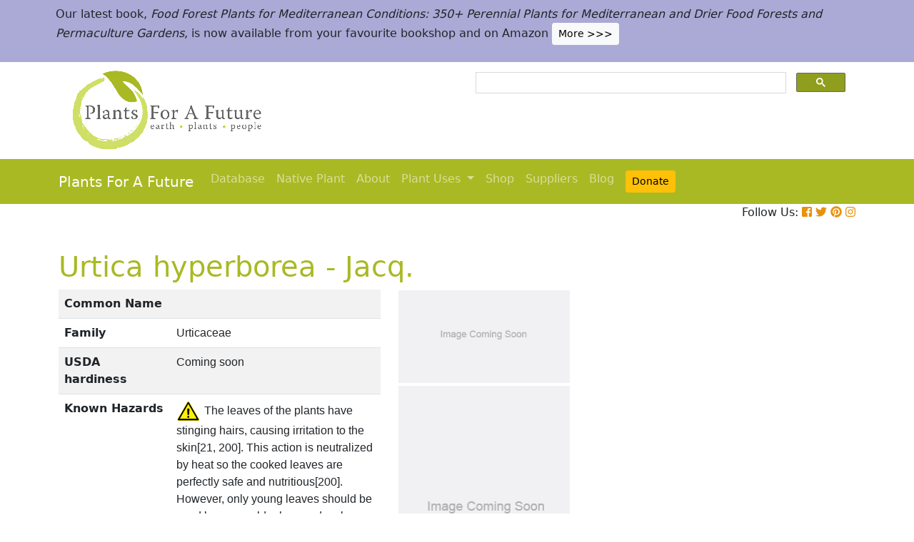

--- FILE ---
content_type: text/html; charset=utf-8
request_url: https://pfaf.org/User/Plant.aspx?LatinName=Urtica+hyperborea
body_size: 24060
content:


<!DOCTYPE html PUBLIC "-//W3C//DTD XHTML 1.0 Transitional//EN" "http://www.w3.org/TR/xhtml1/DTD/xhtml1-transitional.dtd">

<html xmlns="http://www.w3.org/1999/xhtml">
<head id="Head1"><title>
	Urtica hyperborea  PFAF Plant Database
</title>

    <!-- Required meta tags -->
    <meta charset="utf-8" /><meta name="viewport" content="width=device-width, initial-scale=1" /><meta id="description" name="description" content="Urtica hyperborea is a PERENNIAL growing to 0.3 m (1ft).  It is not frost tender.  It is in flower from June to July, and the seeds ripen from August to September. The species is dioecious (individual flowers are either male or female, but only one sex is to be found on any one plant so both male and female plants must be grown if seed is required).  and is pollinated by Wind. The plant is not self-fertile.  Suitable for: light (sandy), medium (loamy) and heavy (clay) soils. Suitable pH: mildly acid, neutral and basic (mildly alkaline) soils. It cannot grow in the shade. It prefers  moist soil." /><meta id="keywords" name="keywords" />
    <link href="https://www.jqueryscript.net/css/jquerysctipttop.css" rel="stylesheet" type="text/css" />

    <!-- <link rel="stylesheet" href="https://maxcdn.bootstrapcdn.com/bootstrap/4.0.0/css/bootstrap.min.css" integrity="sha384-Gn5384xqQ1aoWXA+058RXPxPg6fy4IWvTNh0E263XmFcJlSAwiGgFAW/dAiS6JXm" crossorigin="anonymous" />-->

    <link href="https://cdn.jsdelivr.net/npm/bootstrap@5.0.2/dist/css/bootstrap.min.css" rel="stylesheet" integrity="sha384-EVSTQN3/azprG1Anm3QDgpJLIm9Nao0Yz1ztcQTwFspd3yD65VohhpuuCOmLASjC" crossorigin="anonymous" />
    <script src="https://cdn.jsdelivr.net/npm/bootstrap@5.0.2/dist/js/bootstrap.bundle.min.js" integrity="sha384-MrcW6ZMFYlzcLA8Nl+NtUVF0sA7MsXsP1UyJoMp4YLEuNSfAP+JcXn/tWtIaxVXM" crossorigin="anonymous"></script>
    <!--  <link rel="stylesheet" href="print.css" type="text/css" media="print" />-->
    <link href="../jquery/jquery.alerts.css" rel="stylesheet" /><link rel="SHORTCUT ICON" href="../pfaf.ico" type="image/x-icon" /><link rel="ICON" href="../pfaf.ico" type="image/x-icon" /><link href="css/horMenu.css" rel="stylesheet" type="text/css" /><link href="css/stylesheet.css" rel="stylesheet" /><link rel="stylesheet" type="text/css" href="css/boot.css" />
    <script src="../jquery/jquery-1.2.6.js" type="text/javascript"></script>
    <!-- Google Tag Manager -->
<script>(function(w,d,s,l,i){w[l]=w[l]||[];w[l].push({'gtm.start':
new Date().getTime(),event:'gtm.js'});var f=d.getElementsByTagName(s)[0],
j=d.createElement(s),dl=l!='dataLayer'?'&l='+l:'';j.async=true;j.src=
'https://www.googletagmanager.com/gtm.js?id='+i+dl;f.parentNode.insertBefore(j,f);
})(window,document,'script','dataLayer','GTM-N4MSH6BP');</script>
<!-- End Google Tag Manager -->
  
</head>
<body>
<!-- Google Tag Manager (noscript) -->
<noscript><iframe src="https://www.googletagmanager.com/ns.html?id=GTM-N4MSH6BP"
height="0" width="0" style="display:none;visibility:hidden"></iframe></noscript>
<!-- End Google Tag Manager (noscript) -->

    <form method="post" action="./Plant.aspx?LatinName=Urtica+hyperborea" id="form2">
<div class="aspNetHidden">
<input type="hidden" name="__EVENTTARGET" id="__EVENTTARGET" value="" />
<input type="hidden" name="__EVENTARGUMENT" id="__EVENTARGUMENT" value="" />
<input type="hidden" name="__VIEWSTATE" id="__VIEWSTATE" value="/[base64]/[base64]/[base64]/[base64]/[base64]/[base64]/[base64]/[base64]/[base64]/[base64]/[base64]/[base64]/[base64]/[base64]/[base64]/[base64]/[base64]/////D2RkAmQPDxYCHwMFBUphY3EuZGQCZg8PFgIfAwUFNTEyNjZkZAJoDxYCHwNlZAJqDzwrAAkBAA8WBB8OFgAfDAL/////D2RkAm4PDxYCHwMFG1N1YmplY3QgOiBVcnRpY2EgaHlwZXJib3JlYWRkGAEFI2N0bDAwJENvbnRlbnRQbGFjZUhvbGRlcjEkZ3ZyZXN1bHRzDzwrAAwBCAICZN+tJQ+FydwBBvOuZ/NRvZ80bLixIS5n8LIJ1L67UOqT" />
</div>

<script type="text/javascript">
//<![CDATA[
var theForm = document.forms['form2'];
if (!theForm) {
    theForm = document.form2;
}
function __doPostBack(eventTarget, eventArgument) {
    if (!theForm.onsubmit || (theForm.onsubmit() != false)) {
        theForm.__EVENTTARGET.value = eventTarget;
        theForm.__EVENTARGUMENT.value = eventArgument;
        theForm.submit();
    }
}
//]]>
</script>


<script src="/WebResource.axd?d=wk7irS9XHVA4XKzXTMgc05TrKp5-hR0euwrI0BkYV3xADdV7WtDswRj4Ru_AiuzlMo5CecgPPeUwLPh6lQdmyyezeLqlftkagxfXNVgATk01&amp;t=638901289900000000" type="text/javascript"></script>


<script src="/ScriptResource.axd?d=9YMmQW5B_j4942G_pfQXTnoU2gSUe3sxpHW6bHhCws21rrVesJB4-r31RQZsf9N4w70sSovLnk5zI78wNTKv5S2b4dXJEbGIOPVQA0vCNzfPViT6KDc54m1JF8gwoKRU1EiiKdSVRlRTWeXmcT8JbNcXuTQhBhieY_OOznWljoCgf8BScZSatlMu5PbYW_c30&amp;t=5c0e0825" type="text/javascript"></script>
<script type="text/javascript">
//<![CDATA[
if (typeof(Sys) === 'undefined') throw new Error('ASP.NET Ajax client-side framework failed to load.');
//]]>
</script>

<script src="/ScriptResource.axd?d=Tk7c9hVadT8gy62ewLDrB1DNAnyZ2zQBO4bzJeCEuBcWb9sCJDjKeDyve9N7GK-l1G27Udnz17Edc57-uD9Fis8i1WjgJaaxB74b1Xf1IHpXov9-q7Co388ykmgRqdEIwM9sclT2-ERgU4zQ0qj1BdPmNfxJAr-CavJQuNJrL2vZSPfg1ReWPtlTfDuaXh8U0&amp;t=5c0e0825" type="text/javascript"></script>
<div class="aspNetHidden">

	<input type="hidden" name="__VIEWSTATEGENERATOR" id="__VIEWSTATEGENERATOR" value="C37B2AE4" />
</div>
        <script type="text/javascript">
//<![CDATA[
Sys.WebForms.PageRequestManager._initialize('ctl00$ScriptManager1', 'form2', [], [], [], 90, 'ctl00');
//]]>
</script>


  <!--       <div class="container-fluid" style="background-color: #cfde67;">
            <div class="container text-grey p-2">
                <p>We need help! We’ve spent lots of resources producing our latest book <i>Food Forest Plants for Mediterranean Conditions</i> and our new <i>Native Plants Search</i> facility.  In the process more plants and searchable items have been added to our free to use database.  But our income has dropped and we’ve been dipping into our reserves. for some time.  So we’d really welcome more donations to stabilise our finances – please give what you can. <a href="cmspage.aspx?pageid=313" title="Appeal"><span class="btn btn-light btn-sm">More >>></span></a></p>
            </div>
        </div>-->

<!--  Rotating Banner every 24 hours using javascript-->
<div id="banner"></div>

<script>
(function() {
  const banners = [
    // Banner 1
    `<div class="container-fluid" style="background-color: #cfde67;">
        <div class="container text-grey p-2">
            <p>We need help! We’ve spent lots of resources producing our latest book <i>Food Forest Plants for Mediterranean Conditions</i> and our new <i>Native Plants Search</i> facility. In the process more plants and searchable items have been added to our free to use database. But our income has dropped and we’ve been dipping into our reserves for some time. So we’d really welcome more donations to stabilise our finances – please give what you can. 
            <a href="cmspage.aspx?pageid=313" title="Appeal"><span class="btn btn-light btn-sm">More >>></span></a></p>
        </div>
     </div>`,

    // Banner 2
    `<div class="container-fluid" style="background-color: #aba9d5;">
        <div class="container text-grey p-2">
            <p>Our latest book, <i>Food Forest Plants for Mediterranean Conditions: 350+ Perennial Plants for Mediterranean and Drier Food Forests and Permaculture Gardens</i>, is now available from your favourite bookshop and on Amazon 
            <a href="shop.aspx" title="Shop"><span class="btn btn-light btn-sm">More >>></span></a></p>
        </div>
     </div>`
  ];

  const now = Date.now();
  const daysSinceEpoch = Math.floor(now / (1000 * 60 * 60 * 24));
  const index = daysSinceEpoch % 2; // alternates between 0 and 1 daily

  document.getElementById("banner").innerHTML = banners[index];
})();
</script>	

  <!-- End Rotating Banner every 24 hours using javascript-->



        <div class="container">
            <div class="row">
                <div class="col-sm-6 my-2 d-none d-lg-block">
                    <a href="Default.aspx">
                        <img src="/user/images/pfaf_logo_bg.jpg" width="289" height="120">
                    </a>
                </div>
                <div class="col-sm-6">
                    <!-- ******************* Google Search Area ******************* -->

                    <gcse:search linktarget="_self"></gcse:search>
                    <!-- ******************* Google Search Area End ******************* -->
                </div>
            </div>
        </div>
        <div class="container-fluid" style="background-color: #a9b923;">
            <div class="container">
                <nav class="navbar navbar-expand-lg navbar-dark" style="background-color: #a9b923;">
                    <a class="navbar-brand" href="Default.aspx">Plants For A Future</a>
                    <button class="navbar-toggler" type="button" data-toggle="collapse" data-target="#navbarNav" aria-controls="navbarNav" aria-expanded="false" aria-label="Toggle navigation">
                        <span class="navbar-toggler-icon"></span>
                    </button>
                    <div class="collapse navbar-collapse" id="navbarNav">
                        <ul class="navbar-nav">
                            <ul class="navbar-nav">
                                
                                <li class="nav-item"><a class="nav-link" href="Default.aspx">Database</a> </li>
                                <li class="nav-item"><a class="nav-link" href="Native_Plants.aspx">Native Plant</a> </li>
                                <li class="nav-item"><a class="nav-link" href="AboutUs.aspx">About</a> </li>
                                <li class="nav-item dropdown">
                                    <a
                                        class="nav-link dropdown-toggle"
                                        href="#"
                                        id="navbarDropdown"
                                        role="button"
                                        data-toggle="dropdown"
                                        aria-haspopup="true"
                                        aria-expanded="false">Plant Uses
                                    </a>
                                    <div class="dropdown-menu" aria-labelledby="navbarDropdown">
                                        <a class="dropdown-item" href="edibleuses.aspx">Edible Uses</a>
                                        <a class="dropdown-item" href="MedicinalUses.aspx">Medicinal Uses</a>
                                        <a class="dropdown-item" href="OtherUses.aspx">Other Uses</a>
                                        <div class="dropdown-divider"></div>
                                        <a class="dropdown-item" href="cmspage.aspx?pageid=19">Food Forests</a>
                                        <a class="dropdown-item" href="cmspage.aspx?pageid=324">Carbon Sequestration</a>
                                        <a class="dropdown-item" href="CarbonFarmingSolution.html">Carbon Farming</a>
                                        <a class="dropdown-item" href="Habitats.aspx">Habitats</a>
                                        <a class="dropdown-item" href="cmspage.aspx?pageid=305">More</a>
                                    </div>
                                </li>
                                <li class="nav-item"><a class="nav-link" href="shop.aspx">Shop</a> </li>
                                <li class="nav-item"><a class="nav-link" href="/user/cmspage.aspx?pageid=120">Suppliers</a> </li>
                                <li class="nav-item"><a class="nav-link" href="/plants/">Blog</a> </li>
                                <li class="nav-item"><a class="nav-link" href="cmspage.aspx?pageid=313"><span class="btn btn-warning btn-sm">Donate</span></a> </li>

                            </ul>
                        </ul>
                    </div>
                </nav>

            </div>

        </div>
        <div class="container d-flex justify-content-end">
            <div style="font-size: 1em;">
                Follow Us: 
                                   
                <a href="https://www.facebook.com/plantsforafuture/" target="_blank"><i class="fab fa-facebook-square" style="color: #e8910c;"></i></a>
                <a href="https://twitter.com/PFAF_Tweets" target="_blank"><i class="fab fa-twitter" style="color: #e8910c;"></i></a>
                <a href="https://www.pinterest.com.au/plantsforafuture/pins/" target="_blank"><i class="fab fa-pinterest" style="color: #e8910c;"></i></a>
                <a href="https://www.instagram.com/plantsforafuture/" target="_blank"><i class="fab fa-instagram" style="color: #e8910c;"></i></a>
            </div>
        </div>




        <!-- ******************* End Addition The Navbar Area ******************* -->





        
<style>

.boots p a  {background-color: #ffc107;
  border: none;
  color: white;
  padding: 10px 20px;
  text-align: center;
  text-decoration: none;
  display: inline-block;
  margin: 4px 2px;
  cursor: pointer;
  font-size: 10px;
  border-radius: 16px;
  }
  .boots a:hover {
  background-color: #f1f1f1;
  
}
  .boots h3{
    color:#212529;
  }

.boots2 a  {background-color: #dc3545;
  border: none;
  color: white;
  padding: 10px 20px;
  text-align: center;
  text-decoration: none;
  display: inline-block;
  margin: 4px 2px;
  cursor: pointer;
  font-size: 10px;
  border-radius: 16px;
  }
  .boots a:hover {
  background-color: #f1f1f1;
  
}

.boots3 a  {background-color: #28a745;
  border: none;
  color: white;
  padding: 10px 20px;
  text-align: center;
  text-decoration: none;
  display: inline-block;
  margin: 4px 2px;
  cursor: pointer;
  font-size: 10px;
  border-radius: 16px;
  }
  .boots a:hover {
  background-color: #f1f1f1;
  
}

.boots4 a  {background-color: #17a2b8;
  border: none;
  color: white;
  padding: 10px 20px;
  text-align: center;
  text-decoration: none;
  display: inline-block;
  margin: 4px 2px;
  cursor: pointer;
  font-size: 10px;
  border-radius: 16px;
  }
  .boots a:hover {
  background-color: #f1f1f1;
  
}
.boots4 h3{
	color:#212529;
}
   
</style> 

	
	<!--[if IE]>
	<link rel="stylesheet" type="text/css" href="css/IEhack.css" />
<![endif]-->
	 <div class="container">
	 <p>&nbsp;</p>
		 <h1 align="left">  <span id="ContentPlaceHolder1_lbldisplatinname">Urtica hyperborea - Jacq.</span></h1>
	   
								
	  </div>
											   
								 
							
		<div class="container">
			<div class="row">
				<div class="col-xs-1 col-md-7 col-lg-5">
										<table class="table table-hover table-striped">
										<tbody>
											<tr>
												 <td width="35%">
													<b>Common Name</b>
												</td>
												<td>
													<span id="ContentPlaceHolder1_lblCommanName" class="txtbox" style="font-family:Arial;"></span>
												</td>
											</tr>
											
											<tr>
												<td>
													<b>Family</b>
												</td>
												<td>
													<span id="ContentPlaceHolder1_lblFamily" class="txtbox" style="font-family:Arial;">Urticaceae</span>
												</td>
											</tr>
											<tr>
												<td >
													<b>USDA hardiness</b>
												</td>
												<td>
													<span id="ContentPlaceHolder1_lblUSDAhardiness" class="txtbox" style="font-family:Arial;"> Coming soon</span>
												</td>
											</tr>
											<tr>
												<td>
													<b>Known Hazards</b>
												</td>
												<td>
													<img id="ContentPlaceHolder1_imgHazards" src="images/PFAF_searchV1b/hazardsmall.png" />
													<span id="ContentPlaceHolder1_lblKnownHazards" class="txtbox" style="font-family:Arial;">The leaves of the plants have stinging hairs, causing irritation to the skin[21, 200]. This action is neutralized by heat so the cooked leaves are perfectly safe and nutritious[200]. However, only young leaves should be used because older leaves develop gritty particles called cystoliths which act as an irritant to the kidneys[172].</span>
												</td>
											</tr>
											<tr>
												<td >
													<b>Habitats</b>
												</td>
												<td>
													<span id="ContentPlaceHolder1_txtHabitats" class="txtbox" style="font-family:Arial;">Stony high altitude steppes, 4100 - 5100 metres[51]. Alpine meadows, thickets and crevices at elevations of 3000 - 5200 metres in western China[266].</span>
												</td>
											</tr>
											<tr>
												<td>
													<b>Range</b>
												</td>
												<td>
													<span id="ContentPlaceHolder1_lblRange" class="txtbox" style="display:inline-block;font-family:Arial;width:181px;">E. Asia - Himalayas from Pakistan to Bhutan, Mongolia and Tibet.</span>
												</td>
											</tr>
											<tr>
												<td>
													<b>Edibility Rating </b>
												</td>
												<td>
													<img id="ContentPlaceHolder1_imgEdrating1" src="images/PFAF_searchV1b/PFAF_searchV1b_10.gif" />
													<img id="ContentPlaceHolder1_imgEdrating2" src="images/PFAF_searchV1b/PFAF_searchV1b_10.gif" />
													<img id="ContentPlaceHolder1_imgEdrating3" src="images/PFAF_searchV1b/PFAF_searchV1b_10.gif" />
													<img id="ContentPlaceHolder1_imgEdrating4" src="images/PFAF_searchV1b/PFAF_searchV1b_10Grey.gif" />
													<img id="ContentPlaceHolder1_imgEdrating5" src="images/PFAF_searchV1b/PFAF_searchV1b_10Grey.gif" />
													<span id="ContentPlaceHolder1_txtEdrating" class="txtbox" style="font-family:Arial;valign:bottom;">&nbsp;&nbsp;&nbsp;(3 of 5)</span>
												</td>
											</tr>
											<tr>
												<td>
													<b>Other Uses </b>
												</td>
												<td>
													<img id="ContentPlaceHolder1_imgOtherUseRating1" src="images/PFAF_searchV1b/PFAF_searchUses.png" />
													<img id="ContentPlaceHolder1_imgOtherUseRating2" src="images/PFAF_searchV1b/PFAF_searchUses.png" />
													<img id="ContentPlaceHolder1_imgOtherUseRating3" src="images/PFAF_searchV1b/PFAF_searchUses.png" />
													<img id="ContentPlaceHolder1_imgOtherUseRating4" src="images/PFAF_searchV1b/PFAF_searchUsesGrey.png" />
													<img id="ContentPlaceHolder1_imgOtherUseRating5" src="images/PFAF_searchV1b/PFAF_searchUsesGrey.png" />
													<span id="ContentPlaceHolder1_txtOtherUseRating" class="txtbox" style="font-family:Arial;valign:bottom;">&nbsp;&nbsp;&nbsp;(3 of 5)</span>
												</td>
											</tr>
											<tr>
												<td>
													<b>Weed Potential </b>
												</td>
												<td>
													<span id="ContentPlaceHolder1_lblWeedPotential" class="txtbox" style="display:inline-block;font-family:Arial;width:181px;">No</span>
												</td>
											</tr>
											<tr>
												<td>
													<b>Medicinal Rating</b>
												</td>
												<td>
													<img id="ContentPlaceHolder1_imgMedRating1" src="images/PFAF_searchV1b/PFAF_searchV1b_12Grey.gif" />
													<img id="ContentPlaceHolder1_imgMedRating2" src="images/PFAF_searchV1b/PFAF_searchV1b_12Grey.gif" />
													<img id="ContentPlaceHolder1_imgMedRating3" src="images/PFAF_searchV1b/PFAF_searchV1b_12Grey.gif" />
													<img id="ContentPlaceHolder1_imgMedRating4" src="images/PFAF_searchV1b/PFAF_searchV1b_12Grey.gif" />
													<img id="ContentPlaceHolder1_imgMedRating5" src="images/PFAF_searchV1b/PFAF_searchV1b_12Grey.gif" />
													<span id="ContentPlaceHolder1_txtMedRating" class="txtbox" style="font-family:Arial;valign:bottom;">&nbsp;&nbsp;&nbsp;(0 of 5)</span>
												</td>
											</tr>
											<tr>
												<td>
													<b>Care </b><a href="popup.aspx" target="_blank"><small>(info)</small></a>
												</td>
												<td>
													<table id="ContentPlaceHolder1_tblIcons">
	<tr>
		<td valign="top" align="left"><img src='../user/images/PFAF_Icon/water2.jpg' alt='Moist Soil' title='Moist Soil'/></td>
		<td valign="top" align="left"><img src='../user/images/PFAF_Icon/sun.jpg' alt='Full sun' title='Full sun'/></td>
	</tr>
</table>

												</td>
											</tr>
										</tbody>
									</table>
				</div>
								  
									
				<div class="col-xs-1 col-md-5 col-lg-5">
									<table>	
									<table id="ContentPlaceHolder1_tblPlantImges">
	<tr>
		<td valign="top" align="center"><img width=240 src='../Admin/PlantImages/noplantimage1.JPG' alt='Urtica hyperborea '  title='Urtica hyperborea '/></td>
		<td valign="top" align="center"><br><br><br></td>
	</tr>
	<tr>
		<td valign="top" align="center" class="content_grey_text"><div class='span_class'></div></td>
	</tr>
	<tr>
		<td valign="top" align="center"><img height=367 width=240 src='../Admin/PlantImages/noplantimage2.JPG' alt='Urtica hyperborea '  title='Urtica hyperborea '/></td>
	</tr>
	<tr>
		<td valign="top" align="center" class="content_grey_text"><span style="display:inline-block;width:200px;"></span></td>
	</tr>
</table>
   
				</div>
								
			<div class="col-2 col-xs-0 col-sm-0 col-md-0">
									 <div class="d-none d-lg-block">
											 <p>&nbsp;</p>
									
										 		<script async src="//pagead2.googlesyndication.com/pagead/js/adsbygoogle.js"></script>
									<!-- Responsive Vertical-->
										<ins class="adsbygoogle"
										 style="display:block"
										 data-ad-client="ca-pub-6398361560497540"
										 data-ad-slot="7039035311"
										 data-ad-format="auto"
										 data-full-width-responsive="true"></ins>
									<script>
									(adsbygoogle = window.adsbygoogle || []).push({});
		 </script>
									</div>
					</div>
			</div>
		</div>
							
					   
		<div class="container">
						
					  
					  
						
						<h4>Translate this page:</h4> 

								<div id="google_translate_element"></div>
								
														<script type="text/javascript">
														function googleTranslateElementInit() {
														  new google.translate.TranslateElement({pageLanguage: 'en'}, 'google_translate_element');
														}
														</script>
														
														<script type="text/javascript" src="//translate.google.com/translate_a/element.js?cb=googleTranslateElementInit"></script>
								
							   
										
						   <h2>Summary</h2>
											  
												   <p> <span id="ContentPlaceHolder1_txtSummary"></span></p>
										   
									<br />

						
							
									<h2>Physical Characteristics</h2>
									
									<div>&nbsp;<img id="ContentPlaceHolder1_imgphch1" src="images/PFAF_searchV1b/hand.gif" alt="icon of man" style="height:39px;width:39px;" /><img id="ContentPlaceHolder1_imgphch2" src="images/PFAF_searchV1b/flower.gif" alt="icon of flower" style="height:60px;width:36px;" /><br />
										<span id="ContentPlaceHolder1_lblPhystatment" class="txtbox">Urtica hyperborea is a PERENNIAL growing to 0.3 m (1ft). <br> It is not frost tender.  It is in flower from June to July, and the seeds ripen from August to September. The species is dioecious (individual flowers are either male or female, but only one sex is to be found on any one plant so both male and female plants must be grown if seed is required).  and is pollinated by Wind. The plant is not self-fertile. <br /> Suitable for: light (sandy), medium (loamy) and heavy (clay) soils. Suitable pH: mildly acid, neutral and basic (mildly alkaline) soils. It cannot grow in the shade. It prefers  moist soil.</P></span>
										<p><a href="https://pfaf.org/user/images/UK_zone_PFAF2.png" target="_blank" class="btn btn-outline-info text-info" role="button">UK Hardiness Map</a>
<a href="https://pfaf.org/user/images/USDA_Hardiness_Map.jpg" target="_blank" class="btn btn-outline-info text-info" role="button">US Hardiness Map</a></p>
										</div>
										<script async src="//pagead2.googlesyndication.com/pagead/js/adsbygoogle.js"></script>
											<!-- New Responsive -->
											<ins class="adsbygoogle"
												 style="display:block"
												 data-ad-client="ca-pub-6398361560497540"
												 data-ad-slot="1668199306"
												 data-ad-format="auto"
												 data-full-width-responsive="true"></ins>
											<script>
											(adsbygoogle = window.adsbygoogle || []).push({});
											</script>
									
										<h2>Synonyms</h2>
										<p>
										<span id="ContentPlaceHolder1_lblSynonyms" class="txtbox" style="font-family:Arial;"></span>
										</p>
							   
									<h2>Plant Habitats</h2>
										<p>
										<span id="ContentPlaceHolder1_lblhabitats" class="txtbox">&nbsp;Cultivated Beds;</span>
										</p>
								 
						
						
									   <h2>Edible Uses</h2>
												 <div class="boots3"> 
												<p>
													<span id="ContentPlaceHolder1_txtEdibleUses">Edible Parts: <a href='Search_Use.aspx?glossary=Leaves' title='' alt=''>Leaves</a>&nbsp;&nbsp;<a href='Search_Use.aspx?glossary=Shoots' title='' alt=''>Shoots</a><br>Edible Uses: <a href='Search_Use.aspx?glossary=Drink' title='not including plant saps, tea or coffee substitutes.' alt='not including plant saps, tea or coffee substitutes.'>Drink</a><br><br>Young leaves - cooked[51, 105, 177]. A very nutritious food, high in vitamins and minerals, it makes an excellent spinach substitute and can also be added to soups and stews. Only use the young leaves and wear stout gloves when harvesting them to prevent getting stung. Although the fresh leaves have stinging hairs, thoroughly drying or cooking them destroys these hairs. Nettle beer is brewed from the young shoots[200].</span>
												</p>
                                                
												</div>
                                                <P><small class="text-muted"><a href="cmspage.aspx?pageid=174">References</a>&nbsp;&nbsp;&nbsp;<a href="edibleuses.aspx">More on Edible Uses</a></small></p>
											
								
							
									
							   
												   
												<h2>Medicinal Uses</h2>
											 <div class="boots2"> 
												<p>
													<span id="ContentPlaceHolder1_txtMediUses"><I>Plants For A Future can not take any responsibility for any adverse effects from the use of plants. Always seek advice from a professional before using a plant medicinally.</I><br><br><br>None known</span>
												</p>
												</div>
                                                <P><small class="text-muted"><a href="cmspage.aspx?pageid=174">References</a>&nbsp;&nbsp;&nbsp;<a href="MedicinalUses.aspx">More on Medicinal Uses</a></small></p>
											
<!--<section class="bg-light text-dark pt-3 pb-3">
		<div class="container">
		  <div class="row">
			
			  
		   
			<div class="col-12 col-md-10 text-left align-self-center ">
			  <h3 class="mb-4"><span class="text-dark">Now available:</span> <strong>PLANTS FOR YOUR FOOD FOREST:</strong> 500 Plants for Temperate Food Forests and Permaculture Gardens. </h3>
			  <p>An important new book from PFAF. It focuses on the attributes of plants suitable for food forests, what each can contribute to a food forest ecosystem, including carbon sequestration, and the kinds of foods they yield. The book suggests that community and small-scale food forests can provide a real alternative to intensive industrialised agriculture, and help to combat the many inter-related environmental crises that threaten the very future of life on Earth.</p>
			  <p class="text-h3 mt-4">
				<a class="btn btn-outline-secondary" href="/user/shop.aspx">Read More</a>
			  </p>
			</div>
			<div class="col-12  col-md-2 ">
			  
				
				  
				 
				 
				<img src="images/bookcover228x178.png" width="178" height="228" alt="FOOD FOREST PLANTS"></div>
		  </div>
	</div>  
</section> -->

<!-- Two Food Forest Books -->

<section class="bg-light text-dark pt-3 pb-3">
  <div class="container">
  <h2 class="mt-4">The Bookshop: Edible Plant Books</h2>
  <p>Our Latest books on Perennial Plants For Food Forests and Permaculture Gardens in paperback or digital formats.
  
  </p>
<div class="row">
  <div class="col-sm-4">
    <div class="card">
      <img src="/img/TropicalCover610x794.jpg" class="card-img-top" alt="Food Forest Plants for Hotter Conditions: 250+ Plants For Tropical Food Forests & Permaculture Gardens.">
      <div class="card-body">
        <h5 class="card-title">Edible Tropical Plants</h5>
        <p class="card-text">Food Forest Plants for Hotter Conditions: 250+ Plants For Tropical Food Forests & Permaculture Gardens.</p>
        <a href="/user/shop.aspx" class="btn btn-outline-secondary">More</a>
      </div>
    </div>
  </div>
  <div class="col-sm-4">
    <div class="card">
      <img src="/img/TemperateBookCover.jpg" class="card-img-top" alt="Plants for Your Food Forest: 500 Plants for Temperate Food Forests & Permaculture Gardens.">
      <div class="card-body">
        <h5 class="card-title">Edible Temperate Plants</h5>
        <p class="card-text">Plants for Your Food Forest: 500 Plants for Temperate Food Forests & Permaculture Gardens.</p>
        <a href="/user/shop.aspx" class="btn btn-outline-secondary">More</a>
      </div>
    </div>
  </div>
  <div class="col-sm-4">
    <div class="card">
      <img src="/img/ManyBooks2.jpg" class="card-img-top" alt="PFAF have eight books available in paperback and digital media.">
      <div class="card-body">
        <h5 class="card-title">More Books</h5>
        <p class="card-text">PFAF have eight books available in paperback and digital formats. Browse the shop for more information.</p>
        <a href="/user/shop.aspx" class="btn btn-outline-secondary">Shop Now</a>
      </div>
    </div>
  </div>
</div>
</div>
</section> 

<!-- End Two Food Forest Books -->
									
								
							
							
					<h2>Other Uses</h2>
					<div class="boots4"> 
					<p><span id="ContentPlaceHolder1_txtOtherUses"><a href='Search_Use.aspx?glossary=Compost' title='Plants used for activating compost heaps, providing biomass for composting, using as instant compost etc.' alt='Plants used for activating compost heaps, providing biomass for composting, using as instant compost etc.'>Compost</a>&nbsp;&nbsp;<a href='Search_Use.aspx?glossary=Dye' title='Plants that provide dyes.' alt='Plants that provide dyes.'>Dye</a>&nbsp;&nbsp;<a href='Search_Use.aspx?glossary=Fibre' title='Used for making cloth, rope, paper etc.' alt='Used for making cloth, rope, paper etc.'>Fibre</a>&nbsp;&nbsp;<a href='Search_Use.aspx?glossary=Hair' title='Plants used as hair shampoos, tonics, to treat balding etc.' alt='Plants used as hair shampoos, tonics, to treat balding etc.'>Hair</a>&nbsp;&nbsp;<a href='Search_Use.aspx?glossary=Liquid feed' title='Plants that can be used to make a liquid fertilizer.' alt='Plants that can be used to make a liquid fertilizer.'>Liquid feed</a>&nbsp;&nbsp;<a href='Search_Use.aspx?glossary=Repellent' title='Plants that are said to deter but not necessarily kill various mammals, birds, insects etc.' alt='Plants that are said to deter but not necessarily kill various mammals, birds, insects etc.'>Repellent</a><br><br>A strong flax-like fibre is obtained from the stems[200]. Used for making string and cloth[4, 46, 61, 123], it also makes a good quality paper[115]. It is harvested as the plant begins to die down in early autumn and is retted before the fibres are extracted[4, 99]. The following uses have been listed for U. dioica, but they are almost certainly also applicable to this species. The plant matter left over after the fibres have been extracted are a good source of biomass and have been used in the manufacture of sugar, starch, protein and ethyl alcohol[4]. An oil obtained from the seeds is used as an illuminant[4]. An essential ingredient of 'QR' herbal compost activator[32]. This is a dried and powdered mixture of several herbs that can be added to a compost heap in order to speed up bacterial activity and thus shorten the time needed to make the compost[K]. The leaves are also an excellent addition to the compost heap[12, 18, 20] and they can be soaked for 7 - 21 days in water to make a very nutritious liquid feed for plants[54]. This liquid feed is both insect repellent and a good foliar feed[14, 18, 53]. The growing plant increases the essential oil content of other nearby plants, thus making them more resistant to insect pests[18, 20, 54]. Although many different species of insects feed on nettles, flies are repelled by the plant so a bunch of freshly cut stems has been used as a repellent in food cupboards[4]. The juice of the plant, or a decoction formed by boiling the herb in a strong solution of salt, will curdle milks and thus acts as a rennet substitute[4]. This same juice, if rubbed into small seams of leaky wooden tubs, will coagulate and make the tub watertight again[4]. A hair wash is made from the infused leaves and this is used as a tonic and antidandruff treatment[172, 201]. A beautiful and permanent green dye is obtained from a decoction of the leaves and stems[4, 115]. A yellow dye is obtained from the root when boiled with alum[4, 115].</span></p>
					<h3>Special Uses</h3>
					<p><span id="ContentPlaceHolder1_txtSpecialUses"></span></p>
					</div>
                    <P><small class="text-muted"><a href="cmspage.aspx?pageid=174">References</a>&nbsp;&nbsp;&nbsp;<a href="OtherUses.aspx">More on Other Uses</a></small></p>
											   
													
												
								
							
							
							
						 
												<h2>Cultivation details</h2>
											   <div class="boots">   
												   <p> <span id="ContentPlaceHolder1_txtCultivationDetails">We have very little information on this species and do not know if it will be hardy in Britain, though judging by its native range it should succeed outdoors in most parts of the country. The following notes are based on the general needs of the genus. Prefers a nitrogen-rich soil[200]. The best fibre is produced when plants are grown on deep fertile soils[200]. Plants can be monoecious or dioecious[266]. Male and female plants must be grown if seed is required.</span></p>
                                                   <h3><span id="ContentPlaceHolder1_lblCarbFarm"></span></h3>
                                                    <ul>
                                                         
                                                    </ul>    
                                               </div>
                                               <P><small class="text-muted"><a href="cmspage.aspx?pageid=174">References</a>&nbsp;&nbsp;&nbsp;<a href="CarbonFarmingSolution.html">Carbon Farming Information</a> and&nbsp;<a href="cmspage.aspx?pageid=324">Carbon Sequestration Information</a></small></p>
												   <h4>Temperature Converter</h4>
<p>Type a value in the Celsius field to convert the value to Fahrenheit:</p>

<p>
  <label>Celsius</label>
  <input id="inputCelsius" type="number" placeholder="Celsius" oninput="temperatureConverter(this.value)" onchange="temperatureConverter(this.value)">

Fahrenheit: <span id="outputFahrenheit"></span></p>
												   
												   
												   
						  <section class="pt-5 pb-5">
		<div class="container">
		
		  <div class="row align-items-center justify-content-between">
			<div class="col-12 col-md-6   mt-4 mt-md-0"> <a href="shop.aspx"><img alt="image" class="img-fluid" src="images/Boot4Advert.jpg"></a>
			</div>
			<div class="col-12 col-md-6">
			  <h1>The PFAF Bookshop</h1>
			  <p class="lead">Plants For A Future have a number of books available in paperback and digital form. Book titles include <em>Edible Plants</em>, <em>Edible Perennials</em>, <em>Edible Trees</em>,<em>Edible Shrubs</em>, <em>Woodland Gardening</em>, <em>and Temperate Food Forest Plants</em>.  Our new book is <em>Food Forest Plants For Hotter Conditions (Tropical and Sub-Tropical)</em>.</p>
			  <p>
				<a class="btn btn-light mt-3 mb-3 btn-lg" href="shop.aspx">Shop Now</a>
			  </p>
			</div>
		  
		  </div>
		</div>
	  </section>
												
									
									
									<h2>Plant Propagation</h2>
												
												  <p>  <span id="ContentPlaceHolder1_txtPropagation">Seed - sow spring in a cold frame, only just covering the seed. Prick out the seedlings into individual pots when they are large enough to handle, and plant them out in the summer. Division succeeds at almost any time in the growing season. Very easy, plant them straight out into their permanent positions.</span></p>
												
									

									 <h2>Other Names</h2>
												<p>If available other names are mentioned here</p>
												
													
												  <p>  <span id="ContentPlaceHolder1_lblOtherNameText"></span></p>
											   
									
									
									
									
									<!--<h2>Native Plant Search</h2>
									<p>Search over 900 plants ideal for food forests and permaculture gardens. Filter to search native plants to your area. The plants selected are the plants in our book 'Plants For Your Food Forest: 500 Plants for Temperate Food Forests and Permaculture Gardens, as well as plants chosen for our forthcoming related books for Tropical/Hot Wet Climates and Mediterranean/Hot Dry Climates. <a class="btn btn-outline-secondary" href="/native/">Native Plant Search</a></p>-->
									<h2>Native Range</h2>
									
											   
									<p><span id="ContentPlaceHolder1_lblFoundInText">Coming Soon</span></p>
											   

									<h2>Weed Potential</h2>
												
													<p>
														Right plant wrong place. We are currently updating this section. 
														Please note that a plant may be invasive in one area but may not in your area so it's worth checking.
													</p>
													<p><span id="ContentPlaceHolder1_lblWeedPotentialText"></span></p>
												
									<h2>Conservation Status</h2>
											   
												   <p> <span id="ContentPlaceHolder1_lblConservationStatus">IUCN Red List of Threatened Plants Status : </span></p>
												<p>
													<img src="images/PFAF_searchV1b/Weed_Info_with_Information.png" align="left" />
												</p>


<div class="d-block">
									<table class="table-sm" width="95%" border="0">
										<tbody>
											<tr>
												<td colspan="2" class="h2" align="left">Related Plants
												</td>

											</tr>
											<tr>
												<td colspan="2">
													<div>
	<table cellspacing="0" rules="all" border="1" id="ContentPlaceHolder1_gvresults" style="width:100%;border-collapse:collapse;">
		<tr class="content" align="center" style="background-color:#DAD7D4;height:25px;">
			<th scope="col">Latin Name</th><th scope="col"><a href="javascript:__doPostBack(&#39;ctl00$ContentPlaceHolder1$gvresults&#39;,&#39;Sort$CommonName&#39;)">Common Name</a></th><th scope="col">Habit</th><th scope="col">Height</th><th scope="col">Hardiness</th><th scope="col">Growth</th><th scope="col">Soil</th><th scope="col">Shade</th><th scope="col">Moisture</th><th scope="col"><a href="javascript:__doPostBack(&#39;ctl00$ContentPlaceHolder1$gvresults&#39;,&#39;Sort$EdibilityRating&#39;)">Edible</a></th><th scope="col"><a href="javascript:__doPostBack(&#39;ctl00$ContentPlaceHolder1$gvresults&#39;,&#39;Sort$MedicinalRating&#39;)">Medicinal</a></th><th scope="col"><a href="javascript:__doPostBack(&#39;ctl00$ContentPlaceHolder1$gvresults&#39;,&#39;Sort$OtherUsesRating&#39;)">Other</a></th>
		</tr><tr class="content" align="center">
			<td align="left"><a href="Plant.aspx?LatinName=Boehmeria cylindrica">Boehmeria cylindrica</a></td><td align="left">False Nettle, Smallspike false nettle</td><td>Perennial</td><td>1.0</td><td>
                                                                0-0
                                                            </td><td>&nbsp;</td><td>LM</td><td>SN</td><td>M</td><td>0</td><td>0</td><td>1</td>
		</tr><tr class="content" align="center" style="background-color:White;">
			<td align="left"><a href="Plant.aspx?LatinName=Boehmeria glomerulifera">Boehmeria glomerulifera</a></td><td align="left">&nbsp;</td><td>Shrub</td><td>4.0</td><td>
                                                                -
                                                            </td><td>&nbsp;</td><td>LM</td><td>SN</td><td>DM</td><td>0</td><td>0</td><td>2</td>
		</tr><tr class="content" align="center">
			<td align="left"><a href="Plant.aspx?LatinName=Boehmeria longispica">Boehmeria longispica</a></td><td align="left">&nbsp;</td><td>Shrub</td><td>1.2</td><td>
                                                                -
                                                            </td><td>&nbsp;</td><td>LM</td><td>SN</td><td>M</td><td>1</td><td>1</td><td>1</td>
		</tr><tr class="content" align="center" style="background-color:White;">
			<td align="left"><a href="Plant.aspx?LatinName=Boehmeria macrophylla">Boehmeria macrophylla</a></td><td align="left">&nbsp;</td><td>Shrub</td><td>2.5</td><td>
                                                                -
                                                            </td><td>&nbsp;</td><td>LM</td><td>SN</td><td>DM</td><td>0</td><td>0</td><td>2</td>
		</tr><tr class="content" align="center">
			<td align="left"><a href="Plant.aspx?LatinName=Boehmeria nipononivea">Boehmeria nipononivea</a></td><td align="left">Ramie</td><td>Perennial</td><td>1.5</td><td>
                                                                -
                                                            </td><td>&nbsp;</td><td>LM</td><td>SN</td><td>M</td><td>1</td><td>1</td><td>2</td>
		</tr><tr class="content" align="center" style="background-color:White;">
			<td align="left"><a href="Plant.aspx?LatinName=Boehmeria nivea">Boehmeria nivea</a></td><td align="left">Ramie, Chinese Grass, Chinese Silk Plant</td><td>Perennial</td><td>1.8</td><td>
                                                                6-9
                                                            </td><td>&nbsp;</td><td>L</td><td>SN</td><td>DM</td><td>2</td><td>2</td><td>5</td>
		</tr><tr class="content" align="center">
			<td align="left"><a href="Plant.aspx?LatinName=Boehmeria spicata">Boehmeria spicata</a></td><td align="left">&nbsp;</td><td>Shrub</td><td>1.0</td><td>
                                                                -
                                                            </td><td>&nbsp;</td><td>LM</td><td>SN</td><td>M</td><td>1</td><td>0</td><td>2</td>
		</tr><tr class="content" align="center" style="background-color:White;">
			<td align="left"><a href="Plant.aspx?LatinName=Boehmeria tricuspis">Boehmeria tricuspis</a></td><td align="left">&nbsp;</td><td>Perennial</td><td>0.8</td><td>
                                                                -
                                                            </td><td>&nbsp;</td><td>LM</td><td>SN</td><td>M</td><td>1</td><td>1</td><td>3</td>
		</tr><tr class="content" align="center">
			<td align="left"><a href="Plant.aspx?LatinName=Cecropia peltata">Cecropia peltata</a></td><td align="left">Trumpet Tree, Snakewood, Congo pump, Wild pawpaw, Pop-a-gun</td><td>Tree</td><td>20.0</td><td>
                                                                9-12
                                                            </td><td>F</td><td>LMH</td><td>N</td><td>M</td><td>3</td><td>3</td><td>5</td>
		</tr><tr class="content" align="center" style="background-color:White;">
			<td align="left"><a href="Plant.aspx?LatinName=Debregeasia edulis">Debregeasia edulis</a></td><td align="left">&nbsp;</td><td>Shrub</td><td>0.0</td><td>
                                                                0-0
                                                            </td><td>&nbsp;</td><td>LMH</td><td>S</td><td>M</td><td>2</td><td>1</td><td>0</td>
		</tr><tr class="content" align="center">
			<td align="left"><a href="Plant.aspx?LatinName=Debregeasia hypoleuca">Debregeasia hypoleuca</a></td><td align="left">&nbsp;</td><td>Shrub</td><td>5.0</td><td>
                                                                7-10
                                                            </td><td>&nbsp;</td><td>LMH</td><td>S</td><td>M</td><td>2</td><td>0</td><td>2</td>
		</tr><tr class="content" align="center" style="background-color:White;">
			<td align="left"><a href="Plant.aspx?LatinName=Debregeasia longifolia">Debregeasia longifolia</a></td><td align="left">Wild Rhea</td><td>Shrub</td><td>5.0</td><td>
                                                                7-10
                                                            </td><td>&nbsp;</td><td>LMH</td><td>S</td><td>M</td><td>1</td><td>1</td><td>2</td>
		</tr><tr class="content" align="center">
			<td align="left"><a href="Plant.aspx?LatinName=Debregeasia wallichiana">Debregeasia wallichiana</a></td><td align="left">&nbsp;</td><td>Tree</td><td>5.0</td><td>
                                                                -
                                                            </td><td>&nbsp;</td><td>LMH</td><td>S</td><td>M</td><td>0</td><td>0</td><td>1</td>
		</tr><tr class="content" align="center" style="background-color:White;">
			<td align="left"><a href="Plant.aspx?LatinName=Elatostema cuneatum">Elatostema cuneatum</a></td><td align="left">&nbsp;</td><td>Annual</td><td>0.3</td><td>
                                                                -
                                                            </td><td>&nbsp;</td><td>LMH</td><td>S</td><td>M</td><td>1</td><td>0</td><td>&nbsp;</td>
		</tr><tr class="content" align="center">
			<td align="left"><a href="Plant.aspx?LatinName=Elatostema dissectum">Elatostema dissectum</a></td><td align="left">&nbsp;</td><td>Perennial</td><td>0.7</td><td>
                                                                -
                                                            </td><td>&nbsp;</td><td>LMH</td><td>SN</td><td>M</td><td>1</td><td>0</td><td>&nbsp;</td>
		</tr><tr class="content" align="center" style="background-color:White;">
			<td align="left"><a href="Plant.aspx?LatinName=Elatostema laetevirens">Elatostema laetevirens</a></td><td align="left">&nbsp;</td><td>Perennial</td><td>0.3</td><td>
                                                                -
                                                            </td><td>&nbsp;</td><td>LMH</td><td>S</td><td>M</td><td>1</td><td>0</td><td>&nbsp;</td>
		</tr><tr class="content" align="center">
			<td align="left"><a href="Plant.aspx?LatinName=Girardinia diversifolia">Girardinia diversifolia</a></td><td align="left">Himalayan Nettle</td><td>Annual/Perennial</td><td>3.0</td><td>
                                                                -
                                                            </td><td>&nbsp;</td><td>LMH</td><td>SN</td><td>M</td><td>2</td><td>2</td><td>2</td>
		</tr><tr class="content" align="center" style="background-color:White;">
			<td align="left"><a href="Plant.aspx?LatinName=Gonostegia hirta">Gonostegia hirta</a></td><td align="left">&nbsp;</td><td>Perennial</td><td>1.0</td><td>
                                                                -
                                                            </td><td>&nbsp;</td><td>LMH</td><td>SN</td><td>M</td><td>0</td><td>2</td><td>&nbsp;</td>
		</tr><tr class="content" align="center">
			<td align="left"><a href="Plant.aspx?LatinName=Laportea bulbifera">Laportea bulbifera</a></td><td align="left">&nbsp;</td><td>Perennial</td><td>0.6</td><td>
                                                                -
                                                            </td><td>&nbsp;</td><td>LMH</td><td>SN</td><td>M</td><td>3</td><td>0</td><td>2</td>
		</tr><tr class="content" align="center" style="background-color:White;">
			<td align="left"><a href="Plant.aspx?LatinName=Laportea canadensis">Laportea canadensis</a></td><td align="left">Canadian Wood Nettle</td><td>Perennial</td><td>1.0</td><td>
                                                                0-0
                                                            </td><td>&nbsp;</td><td>LMH</td><td>SN</td><td>M</td><td>3</td><td>1</td><td>2</td>
		</tr><tr class="content" align="center">
			<td align="left"><a href="Plant.aspx?LatinName=Laportea macrostachya">Laportea macrostachya</a></td><td align="left">&nbsp;</td><td>Perennial</td><td>0.8</td><td>
                                                                -
                                                            </td><td>&nbsp;</td><td>LMH</td><td>SN</td><td>M</td><td>3</td><td>0</td><td>2</td>
		</tr><tr class="content" align="center" style="background-color:White;">
			<td align="left"><a href="Plant.aspx?LatinName=Musanga cecropioides">Musanga cecropioides</a></td><td align="left">Corkwood</td><td>Tree</td><td>20.0</td><td>
                                                                10-12
                                                            </td><td>F</td><td>LMH</td><td>N</td><td>M</td><td>3</td><td>4</td><td>4</td>
		</tr><tr class="content" align="center">
			<td align="left"><a href="Plant.aspx?LatinName=Myrianthus arboreus">Myrianthus arboreus</a></td><td align="left">Giant yellow mulberry, Monkeyfruit</td><td>Tree</td><td>15.0</td><td>
                                                                10-12
                                                            </td><td>M</td><td>LMH</td><td>N</td><td>MWe</td><td>4</td><td>3</td><td>2</td>
		</tr><tr class="content" align="center" style="background-color:White;">
			<td align="left"><a href="Plant.aspx?LatinName=Oreocnide integrifolia">Oreocnide integrifolia</a></td><td align="left">Wild Rhea</td><td>Tree</td><td>12.0</td><td>
                                                                10-12
                                                            </td><td>S</td><td>LMH</td><td>FS</td><td>MWe</td><td>0</td><td>0</td><td>4</td>
		</tr><tr class="content" align="center">
			<td align="left"><a href="Plant.aspx?LatinName=Parietaria judaica">Parietaria judaica</a></td><td align="left">Pellitory Of The Wall, Spreading pellitory</td><td>Perennial</td><td>0.6</td><td>
                                                                0-0
                                                            </td><td>&nbsp;</td><td>LMH</td><td>SN</td><td>DM</td><td>2</td><td>3</td><td>1</td>
		</tr><tr class="content" align="center" style="background-color:White;">
			<td align="left"><a href="Plant.aspx?LatinName=Parietaria officinalis">Parietaria officinalis</a></td><td align="left">Pellitory Of The Wall, Upright pellitory</td><td>Perennial</td><td>0.6</td><td>
                                                                0-0
                                                            </td><td>&nbsp;</td><td>LMH</td><td>SN</td><td>DM</td><td>2</td><td>3</td><td>1</td>
		</tr><tr class="content" align="center">
			<td align="left"><a href="Plant.aspx?LatinName=Pourouma cecropiifolia">Pourouma cecropiifolia</a></td><td align="left">Amazon Grape</td><td>Tree</td><td>15.0</td><td>
                                                                10-12
                                                            </td><td>F</td><td>MH</td><td>SN</td><td>M</td><td>4</td><td>2</td><td>2</td>
		</tr><tr class="content" align="center" style="background-color:White;">
			<td align="left"><a href="Plant.aspx?LatinName=Touchardia latifolia">Touchardia latifolia</a></td><td align="left">Olona</td><td>Shrub</td><td>2.0</td><td>
                                                                10-12
                                                            </td><td>S</td><td>LMH</td><td>FS</td><td>MWe</td><td>0</td><td>0</td><td>4</td>
		</tr><tr class="content" align="center">
			<td align="left"><a href="Plant.aspx?LatinName=Urera baccifera">Urera baccifera</a></td><td align="left">Nettle Tree, Chichaste, Ortiga</td><td>Shrub</td><td>4.0</td><td>
                                                                10-12
                                                            </td><td>F</td><td>LMH</td><td>SN</td><td>MWe</td><td>0</td><td>2</td><td>4</td>
		</tr><tr class="content" align="center" style="background-color:White;">
			<td align="left"><a href="Plant.aspx?LatinName=Urtica angustifolia">Urtica angustifolia</a></td><td align="left">&nbsp;</td><td>Perennial</td><td>1.5</td><td>
                                                                -
                                                            </td><td>&nbsp;</td><td>LMH</td><td>SN</td><td>M</td><td>3</td><td>0</td><td>3</td>
		</tr><tr class="color1" align="center">
			<td colspan="12"><table>
				<tr>
					<td><span>1</span></td><td><a href="javascript:__doPostBack(&#39;ctl00$ContentPlaceHolder1$gvresults&#39;,&#39;Page$2&#39;)">2</a></td>
				</tr>
			</table></td>
		</tr>
	</table>
</div>
												</td>
											</tr>
                                            

										</tbody>
									</table> 
									
									<p><strong>Growth:</strong> S = slow M = medium F = fast. <strong>Soil:</strong> L = light (sandy) M = medium H = heavy (clay).<strong> pH:</strong> A = acid N = neutral B = basic (alkaline).<strong> Shade: </strong>F = full shade S = semi-shade N = no shade.<strong> Moisture:</strong> D = dry M = Moist We = wet Wa = water.</p>
																		
										<p>&nbsp;</p>
									   
							  
		</div>
<section class="bg-light text-dark pt-3 pb-3 ps-4">
<div class="row">
  <!-- Text column -->
  <div class="col-12 col-md-10 text-left align-self-center mt-4">
    <h3 class="mb-4">
      <span class="text-dark">Now available:</span> 
      <strong>Food Forest Plants for Mediterranean Conditions</strong> 
      350+ Perennial Plants For Mediterranean and Drier Food Forests and Permaculture Gardens. 
      [Paperback and eBook]
    </h3>
    <p>
      This is the third in Plants For A Future's series of plant guides for food forests tailored to 
      specific climate zones. Following volumes on temperate and tropical ecosystems, this book focuses 
      on species suited to Mediterranean conditionsâ€”regions with hot, dry summers and cool, wet winters, 
      often facing the added challenge of climate change.
    </p>
    <p class="text-h3 mt-4">
      <a class="btn btn-outline-secondary" href="/user/shop.aspx">Read More</a>
    </p>
  </div>

  <!-- Image column -->
  <div class="col-12 col-md-2 text-center">
    <img src="images/MedBookCover178.jpg" 
         width="178" 
         height="231" 
         alt="Mediterranean Food Forest Book" 
         class="img-fluid">
  </div>
</div>
</section>

						   <h2>Expert comment</h2>
											   

											
											
												<div>
													<p>
												</div>
											
							   
												<h2>Author</h2>
												
													<p><span id="ContentPlaceHolder1_txtAuthor">Jacq.</span></p>
												
												<h2>Botanical References</h2>
												<p>
													<span id="ContentPlaceHolder1_lblbiorefer" class="txtbox">51266</span>
												</p>
										   
							<script async src="//pagead2.googlesyndication.com/pagead/js/adsbygoogle.js"></script>
							 <!--New Responsive 2-->
							<ins class="adsbygoogle"
								 style="display:block"
								 data-ad-client="ca-pub-6398361560497540"
								 data-ad-slot="1818288838"
								 data-ad-format="auto"></ins>
							<script>
							(adsbygoogle = window.adsbygoogle || []).push({});
							</script>
									
							   
												<h2>Links / References</h2>
												
												
												<P>
													For a list of references used on this page please <a href="cmspage.aspx?pageid=174">go here</a>
													<br />
													
													</P>
											   
												<h2>Readers comment</h2>
												<p>
													
												</p>
								<!--<div class="d-none d-lg-block">
											<h2>QR Code</h2>
											
										   <p>
												<input type="hidden" name="ctl00$ContentPlaceHolder1$hurl" id="ContentPlaceHolder1_hurl" value="https://pfaf.org/User/Plant.aspx?LatinName=Urtica+hyperborea" />

												<script type="text/javascript" language="javascript">
													var s = '<img src="https://chart.googleapis.com/chart?chs=200x200&cht=qr&chld=l&chl=' + document.getElementById("ctl00_ContentPlaceHolder1_hurl").value + '">'
													document.write(s);
												</script>

											
															<p>
																<strong>What's this?</strong>
															</p>
													   
															<p>
																This is a QR code (short for Quick Response) which gives fast-track access to our website pages. QR Codes are barcodes that can be read by mobile phone (smartphone) cameras. This QR Code is unique to this page. All plant pages have their own unique code. For more information about QR Codes <a href='cmspage.aspx?pageid=180'>click here.</a>
															</p>
														
														<p>1. Copy and print the QR code to a plant label, poster, book, website, magazines, newspaper etc and even t-shirts.
														</p>
												   
												   
														<p>2. Smartphone users scan the QR Code which automatically takes them to the webpage the QR Code came from.
														</p>
													
														<p>3. Smartphone users quickly have information on a plant directly for the <a href='http://www.pfaf.org'>pfaf.org</a> website on their phone.
														</p>
										   </div>-->
													
							 <tr>
								<td colspan="2" style="display:none">
									<table style="display:none">
										<tbody>
											<tr>
												<td colspan="2" class="h2" align="left">Add a comment</td>

											</tr>
											<tr>
												<td colspan="2">
													<p>
														If you have important information about this plant that may help other users please add a comment or link below. Only comments or links that are felt to be directly relevant to a plant will be included. If you think a comment/link or information contained on this page is inaccurate or misleading we would welcome your feedback at <a href="/cdn-cgi/l/email-protection#ea8b8e878384aa9a8c8b8cc485988d"><span class="__cf_email__" data-cfemail="442520292d2a04342225226a2b3623">[email&#160;protected]</span></a>. If you have questions about a plant please use the Forum on this website as we do not have the resources to answer questions ourselves.
														<br />
														<br />
														* Please note: the comments by website users are not necessarily those held by PFAF and may give misleading or inaccurate information.
														<br /><br />
														To leave a comment please Register or login <a href="Registration.aspx"> here </a> All comments need to be approved so will not appear immediately.
													</p>
													<table width="100%" cellpadding="0" cellspacing="0" border="0">
														<tr>
															<td width="20%">
																<strong>
																	<span id="ContentPlaceHolder1_lblSubject">Subject : Urtica hyperborea</span></strong>
															</td>
															<td><textarea name="ctl00$ContentPlaceHolder1$txtComment" rows="2" cols="20" id="ContentPlaceHolder1_txtComment" style="height:96px;width:700px;">
</textarea>                                                              &nbsp;
															</td>
														</tr>
													</table>
												</td>
											</tr>
										</tbody>
									</table>
								</td>
							</tr> 
							<tr>
							 

						
					</td>
				</tr>
			</tbody>
		</table>
	</div>
	</div>
	<script data-cfasync="false" src="/cdn-cgi/scripts/5c5dd728/cloudflare-static/email-decode.min.js"></script><script defer src="https://use.fontawesome.com/releases/v5.0.8/js/all.js"></script>

	<script language="javascript" type="text/javascript">
		function MM_openBrWindow(theURL, winName, features) { //v2.0
			window.open(theURL, winName, features);
		}

	</script>
	<script>
function temperatureConverter(valNum) {
  valNum = parseFloat(valNum);
  document.getElementById("outputFahrenheit").innerHTML=(valNum*1.8)+32;
}
</script>



    </form>

    <div class="container-fluid" style="background-color: #a9b923;">
        <div class="container">

            <div class="wrapper" id="wrapper-footer">


                <div id="divfooter">

                    <div class="row p-5">
                        <div class="col-sm-5">
                            <h2 class="text-white">Plant Uses</h2>
                            <a href="/user/edibleuses.aspx">Edible Uses  </a>
                            <br />
                            <a href="/user/MedicinalUses.aspx">Medicinal Uses  </a>
                            <br />
                            <a href="/user/OtherUses.aspx">Other Plant uses </a>
                            <br />
                            <a href="/user/PlantUses.aspx?id=19">Woodland Gardening</a><br />
                            <a href="/user/cmspage.aspx?pageid=75">Why Perennial Plants?</a><br />
                            <a href="/user/PlantUses.aspx?id=146">Top Edible Plants</a><br />
                            <a href="/user/PlantUses.aspx?id=152">Top Medicinal Plants</a><br />
                            <a href="/user/PlantUses.aspx?id=166">Garden Design</a><br />
                            <a href="/user/Habitats.aspx">Habitats</a><br />
                            <a href="/user/cmspage.aspx?pageid=124">Translations</a><br />
                            <br />
                            <div style="font-size: 2em;">
                                <a href="https://www.facebook.com/plantsforafuture/" target="_blank"><i class="fab fa-facebook-square"></i></a>
                                <a href="https://twitter.com/PFAF_Tweets" target="_blank"><i class="fab fa-twitter"></i></a>
                                <a href="https://www.pinterest.com.au/plantsforafuture/pins/" target="_blank"><i class="fab fa-pinterest"></i></a>

                                <a href="https://www.instagram.com/plantsforafuture/" target="_blank"><i class="fab fa-instagram"></i></a>
                            </div>

                        </div>
                        <div class="col-sm-5">
                            <h2 class="text-white">Content</h2>
                            <a href="/user/cmspage.aspx?pageid=10">Content Help</a><br />
                            <a href="/user/shop.aspx">Bookshop</a><br />
                            <a href="/user/cmspage.aspx?pageid=69">Support Us</a><br />
                            <a href="/plants/">Blog</a><br />
                            <a href="/user/links.aspx">Links </a>
                            <br />
                            <a href="/user/plantsearch.aspx">Old Database Search</a><br />
                            <a href="/user/cmspage.aspx?pageid=120">Suppliers</a><br />
                            <a href="/user/Contact.aspx">Contact</a><br />
                            <a href="/user/AboutUs.aspx">About Us</a><br />


                        </div>
                        <div class="col-sm-2">
                      
 <!--<h2 class="text-white">Newsletter</h2>
 <iframe width="540" height="305" src="https://sibforms.com/serve/[base64]" frameborder="0" scrolling="auto" allowfullscreen style="display: block;margin-left: auto;margin-right: auto;max-width: 100%;"></iframe>-->

                           

                        </div>
                    </div>
                </div>
            </div>
        </div>

    </div>

    <div class="container text-center small">
        &copy; 2010<script>new Date().getFullYear() > 1996 && document.write("-" + new Date().getFullYear());</script>, Plants For A Future. Plants For A Future is a charitable company limited by guarantee, registered in England and Wales. Charity No. 1057719, Company No. 3204567. 
                
        <!--    This work is licensed under a Creative Commons License. Some information cannot be used for commercial reasons or be modified (but some can). Please view the <a href="cmspage.aspx?pageid=136">copyright</a> link for more information. <br /><a href="http://www.pembertoncreative.com/">Web Design & Management</a>-->

    </div>



    <!-- Optional JavaScript -->
    <!-- jQuery first, then Popper.js, then Bootstrap JS -->
    <script src="https://code.jquery.com/jquery-3.2.1.slim.min.js" integrity="sha384-KJ3o2DKtIkvYIK3UENzmM7KCkRr/rE9/Qpg6aAZGJwFDMVNA/GpGFF93hXpG5KkN" crossorigin="anonymous"></script>
    <script src="https://cdnjs.cloudflare.com/ajax/libs/popper.js/1.12.9/umd/popper.min.js" integrity="sha384-ApNbgh9B+Y1QKtv3Rn7W3mgPxhU9K/ScQsAP7hUibX39j7fakFPskvXusvfa0b4Q" crossorigin="anonymous"></script>
    <script src="https://maxcdn.bootstrapcdn.com/bootstrap/4.0.0-beta.3/js/bootstrap.min.js" integrity="sha384-a5N7Y/aK3qNeh15eJKGWxsqtnX/wWdSZSKp+81YjTmS15nvnvxKHuzaWwXHDli+4" crossorigin="anonymous"></script>

    <!-- Additional JavaScript -->
    <script src="../jquery/jquery-1.2.6.js" type="text/javascript"></script>
    <script src="https://ajax.googleapis.com/ajax/libs/jquery/1.3.2/jquery.min.js" type="text/javascript"></script>
    <script type="text/javascript" src="../jquery/jquery-1.12.3.min.js"></script>
    <script src="../jquery/jquery.alerts.js" type="text/javascript"></script>
    <script src="js/UserValidation.js" type="text/javascript"></script>
    <script type="text/javascript">
        function toggleText() {
            var tbox = document.getElementById("ctl00_txtSearch");
            if (tbox.value == "Search For Plant")
                tbox.value = "";
            else
                if (tbox.value == "")
                    tbox.value = "Search For Plant";
        }
    </script>
    <script>
        (function () {
            var cx = '017021803936806693514:9vbd2dpz5ku';
            var gcse = document.createElement('script');
            gcse.type = 'text/javascript';
            gcse.async = true;
            gcse.src = 'https://cse.google.com/cse.js?cx=' + cx;
            var s = document.getElementsByTagName('script')[0];
            s.parentNode.insertBefore(gcse, s);
        })();
    </script>
	




    <!--<script type="text/javascript" src="//platform-api.sharethis.com/js/sharethis.js#property=5a2df8e28c8f3c0013a0212a&product=sticky-share-buttons"></script>-->
    <script defer src="https://use.fontawesome.com/releases/v5.0.8/js/all.js"></script>
    <div id="amzn-assoc-ad-2f86d8f2-3bd6-41af-9e42-953a2dc54836"></div>
    <script async src="//z-na.amazon-adsystem.com/widgets/onejs?MarketPlace=US&adInstanceId=2f86d8f2-3bd6-41af-9e42-953a2dc54836"></script>
    <!--Script for tool tips on About Us page 19 June 24 -->
    <script>
        var tooltipTriggerList = [].slice.call(document.querySelectorAll('[data-bs-toggle="tooltip"]'))
        var tooltipList = tooltipTriggerList.map(function (tooltipTriggerEl) {
            return new bootstrap.Tooltip(tooltipTriggerEl)
        })
    </script>
    <!-- Cookie Consent Banner -->
    <!-- <div id="cookie-banner" style="display: none; position: fixed; bottom: 0; left: 0; width: 100%; background: #222; color: #fff; text-align: center; padding: 15px; z-index: 1000;">
    <p>This website uses cookies to improve your experience. Do you accept?</p>
    <button onclick="acceptCookies()" style="background: #4CAF50; color: white; border: none; padding: 10px 20px; margin: 5px; cursor: pointer;">Accept</button>
    <button onclick="rejectCookies()" style="background: #f44336; color: white; border: none; padding: 10px 20px; margin: 5px; cursor: pointer;">Reject</button>
</div>-->
<script defer src="https://static.cloudflareinsights.com/beacon.min.js/vcd15cbe7772f49c399c6a5babf22c1241717689176015" integrity="sha512-ZpsOmlRQV6y907TI0dKBHq9Md29nnaEIPlkf84rnaERnq6zvWvPUqr2ft8M1aS28oN72PdrCzSjY4U6VaAw1EQ==" data-cf-beacon='{"version":"2024.11.0","token":"55b1ea0386c34adfa248424c33d2cce6","r":1,"server_timing":{"name":{"cfCacheStatus":true,"cfEdge":true,"cfExtPri":true,"cfL4":true,"cfOrigin":true,"cfSpeedBrain":true},"location_startswith":null}}' crossorigin="anonymous"></script>
</body>

</html>


--- FILE ---
content_type: text/html; charset=utf-8
request_url: https://www.google.com/recaptcha/api2/aframe
body_size: 116
content:
<!DOCTYPE HTML><html><head><meta http-equiv="content-type" content="text/html; charset=UTF-8"></head><body><script nonce="Ww_zkSMrKN-PbSX_43Id2Q">/** Anti-fraud and anti-abuse applications only. See google.com/recaptcha */ try{var clients={'sodar':'https://pagead2.googlesyndication.com/pagead/sodar?'};window.addEventListener("message",function(a){try{if(a.source===window.parent){var b=JSON.parse(a.data);var c=clients[b['id']];if(c){var d=document.createElement('img');d.src=c+b['params']+'&rc='+(localStorage.getItem("rc::a")?sessionStorage.getItem("rc::b"):"");window.document.body.appendChild(d);sessionStorage.setItem("rc::e",parseInt(sessionStorage.getItem("rc::e")||0)+1);localStorage.setItem("rc::h",'1768774053906');}}}catch(b){}});window.parent.postMessage("_grecaptcha_ready", "*");}catch(b){}</script></body></html>